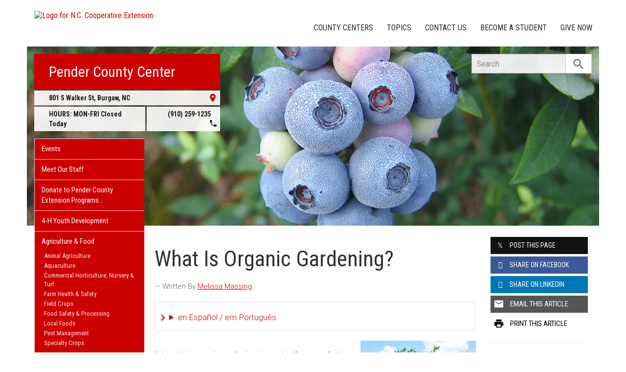

--- FILE ---
content_type: text/html; charset=UTF-8
request_url: https://pender.ces.ncsu.edu/2021/04/what-is-organic-gardening-2/
body_size: 17961
content:
<!DOCTYPE html>
<html lang="en">
<head>
<meta charset="utf-8">
<meta name="viewport" content="width=device-width, initial-scale=1.0">
<meta name="insight-app-sec-validation" content="09a824a2-637d-4477-aa6b-ae367c02e1ee">
<meta property="fb:app_id" content="1869067279993039"><meta name="twitter:dnt" content="on"><title>What Is Organic Gardening? | N.C. Cooperative Extension</title>

  	<link rel="shortcut icon" type="image/x-icon" href="https://brand.ces.ncsu.edu/images/icons/favicon-2016.ico">
	<link rel="preconnect" href="https://fonts.googleapis.com">
	<link rel="preconnect" href="https://fonts.gstatic.com" crossorigin>
	<link href="https://fonts.googleapis.com/css2?family=Roboto+Condensed:ital,wght@0,100..900;1,100..900&family=Roboto:ital,wght@0,300;0,400;0,500;0,700;1,300;1,400;1,500;1,700&display=swap" rel="stylesheet">
	<link href="https://fonts.googleapis.com/icon?family=Material+Icons" rel="stylesheet">
	<link href="https://www.ces.ncsu.edu/wp-content/themes/extension-16/style.css?v=20250422" rel="stylesheet" media="all">

	<meta name="google-site-verification" content="yoifAhJfOycToHehkS2tQX2VYsRWCxzCE6ZjTtbyTKA" />
<meta name="description" property="og:description"  content="Blueberries are one of the easier fruits to grow organically.
Interest in organic gardening is greater than ever but so is confusion over exactly how to accomplish it. How do you provide the nutrients plants need to survive? What can you do about insects and plant diseases? Are some plants too difficult to grow organically in ..." /><meta property="og:image" content="https://pender.ces.ncsu.edu/wp-content/uploads/2014/04/ladybuglarva.jpg" /><meta property="og:url" content="https://pender.ces.ncsu.edu/2021/04/what-is-organic-gardening-2/"><meta property="og:title" content="What Is Organic Gardening?"><meta property="og:type" content="article">
<link rel="alternate" type="application/rss+xml" href="/author/pender/feed/" /><link rel="alternate" type="application/rss+xml" title="N.C. Cooperative Extension News Feed" href="/feed/" />

<link rel="preconnect" href="https://xemp.ces.ncsu.edu">
<link rel="preconnect" href="https://brand.ces.ncsu.edu">
<link rel="preconnect" href="https://cdn.ncsu.edu">
<link rel="dns-prefetch" href="https://fonts.gstatic.com">
<link rel="dns-prefetch" href="https://www.google-analytics.com">
<link rel="dns-prefetch" href="https://platform.twitter.com">
<link rel="dns-prefetch" href="https://syndication.twitter.com">
<link rel="dns-prefetch" href="https://pbs.twimg.com">
</head><body data-site="pender" class="post-template-default single single-post postid-294439 county pender nice-tables not-home post-name-what-is-organic-gardening-2 slug-2021 frontend" data-post="294439" data-post-year="2021">


<header class="top-header container">


		<a class="skip-main sr-only" href="#content">Skip to main content</a>


	<h1 id="logo-coop-2017-shell">
		<a href="https://www.ces.ncsu.edu">
			<img id="logo-coop-2017-full" alt="Logo for N.C. Cooperative Extension" src="https://brand.ces.ncsu.edu/images/logos/2017/logo-nc-cooperative-extension-2017.svg">
			<img id="logo-coop-2017-left-half" alt="N.C. Cooperative Extension Homepage" src="https://brand.ces.ncsu.edu/images/logos/2017/logo-nc-cooperative-extension-2017-left-half.svg">
		</a>
	</h1>
    <nav id="navbar" class="navbar-collapse collapse" aria-label="Contact, Topics, and Our Locations">

		<ul class="nav navbar-nav navbar-right drawer-links">
			<li class="li-county-centers"><a href="/local-county-center/" data-drawer-id="county-centers" id="county-center-drawer-link">County Centers</a></li>
			<li class="li-topics"><a href="/topics/" data-drawer-id="topics"><span class="hidden-sm hidden-md hidden-lg">View All </span>Topics</a></li>
			 <li class="li-contact-us"><a href="/contact-us/" id="contact-us-drawer-link" data-drawer-id="contact-us" data-scroll-to-mobile="county-centers">Contact Us</a></li>						
			<li class="li-become-a-student"><a href="https://cals.ncsu.edu/students/my-path-to-cals/" data-drawer-id="become-a-student-link">Become a Student</a></li>
			<li class="li-give-now"><a href="https://www.givecampus.com/campaigns/47387/donations/new?designation=069469" data-drawer-id="give-now-link">Give Now</a></li>
	    </ul>

    </nav>

	<div class="hamburger navbar-toggle collapsed" id="hamburger-icon">
      <span class="line"></span>
      <span class="line"></span>
      <span class="line mb0"></span>
      <span class="label fs12 db text-center uppercase txt-red">Menu</span>
    </div>


</header><div id="shell" class="container">


<picture id="picture-banner">
  	<source srcset="https://www.ces.ncsu.edu/wp-content/themes/extension-16/banners/16x5/_mobile/blueberries.webp" media="(max-width: 414px)" type="image/webp">
  	<source srcset="https://www.ces.ncsu.edu/wp-content/themes/extension-16/banners/16x5/_mobile/blueberries.jpg" media="(max-width: 414px)" type="image/jpeg">
  	<source srcset="https://www.ces.ncsu.edu/wp-content/themes/extension-16/banners/16x5/blueberries.webp" media="(min-width: 560px)" type="image/webp">
  	<source srcset="https://www.ces.ncsu.edu/wp-content/themes/extension-16/banners/16x5/blueberries.jpg" media="(min-width: 560px)" type="image/jpeg">
  <img id="banner" src="https://www.ces.ncsu.edu/wp-content/themes/extension-16/banners/16x5/blueberries.jpg" srcset="https://www.ces.ncsu.edu/wp-content/themes/extension-16/banners/16x5/blueberries.jpg" role="presentation" alt="">
</picture>

		<section id="site-header" class="row">

			<div class="fl header-site-info">

			<h2 id="site-name"><a href="/">Pender County Center</a></h2>



						<nav id="mobile-nav-shell"></nav>


			<a href="https://maps.google.com?saddr=Current+Location&daddr=801+S+Walker+St%2C+Burgaw+NC+28425" class="county-address db">
								<i class="fr material-icon notranslate">place</i>
	      						<span class="db">801 S Walker St, </span>
	      						<span>Burgaw</span>,
	      						<span>NC</span> <span class="sr-only">28425</span></a><span class="hours-phone-shell hidden-xs hidden-sm"><span class="banner-hours"><strong>HOURS:</strong> MON-FRI Closed Today</span><a href="tel:+19102591235" class="banner-phone"><span class="txt-center">(910) 259-1235</span> <i class="fr material-icon notranslate">phone</i></a></span><div class="row mt15 hidden-md hidden-lg"><span class="col-xs-12"><a href="tel:19102591235" class="p5 fs15 txt-white bg-indigo db uppercase txt-center"><span>(910) 259-1235</span></a></span><span class="col-xs-12"><span class="text-center p5 uppercase fs15 txt-white bg-green db">Closed Today</span></span></div>			</div>

			<div id="sidebar" class="clear col-xs-7 col-sm-7 col-md-6 col-lg-5 mt15">

    <nav id="nav" aria-label="Main Navigation">
	    <ul id="county-categories" class="mt0"><li class="li-events level-0"><a href="/events/">Events</a></li><li class="li-meet-our-staff level-0"><a href="/people/">Meet Our Staff</a></li>
<li class="no-children li-cat-slug- level-0"><a href="http://https://securelb.imodules.com/s/1209/giving/plain.aspx?sid=1209&gid=214&pgid=3781&cid=6309&bledit=1&sort=1&dids=9307.7243&appealcode=LB001600">Donate to Pender County Extension Programs&#8230; </a>
<li class="li-cat-slug-4-h-youth-development level-0"><a href="https://pender.ces.ncsu.edu/categories/4-h-youth-development/">4-H Youth Development</a></li>

<li class="li-cat-slug-agriculture-food level-0"><a href="https://pender.ces.ncsu.edu/categories/agriculture-food/">Agriculture &amp; Food</a>
<ul class="children">
<li class="li-cat-slug-animal-agriculture level-1"><a href="https://pender.ces.ncsu.edu/categories/agriculture-food/animal-agriculture/">Animal Agriculture</a></li>

<li class="li-cat-slug-aquaculture level-1"><a href="https://pender.ces.ncsu.edu/categories/agriculture-food/aquaculture/">Aquaculture</a></li>

<li class="li-cat-slug-commercial-horticulture-nursery-turf level-1"><a href="https://pender.ces.ncsu.edu/categories/agriculture-food/commercial-horticulture-nursery-turf/">Commercial Horticulture, Nursery &amp; Turf</a></li>

<li class="li-cat-slug-farm-health-safety level-1"><a href="https://pender.ces.ncsu.edu/categories/agriculture-food/farm-health-safety/">Farm Health &amp; Safety</a></li>

<li class="li-cat-slug-field-crops level-1"><a href="https://pender.ces.ncsu.edu/categories/agriculture-food/field-crops/">Field Crops</a></li>

<li class="li-cat-slug-food-safety-processing level-1"><a href="https://pender.ces.ncsu.edu/categories/agriculture-food/food-safety-processing/">Food Safety &amp; Processing</a></li>

<li class="li-cat-slug-local-foods level-1"><a href="https://pender.ces.ncsu.edu/categories/agriculture-food/local-foods/">Local Foods</a></li>

<li class="li-cat-slug-pest-management level-1"><a href="https://pender.ces.ncsu.edu/categories/agriculture-food/pest-management/">Pest Management</a></li>

<li class="li-cat-slug-specialty-crops level-1"><a href="https://pender.ces.ncsu.edu/categories/agriculture-food/specialty-crops/">Specialty Crops</a></li>
</ul></li>

<li class="li-cat-slug-community level-0"><a href="https://pender.ces.ncsu.edu/categories/community/">Community</a></li>

<li class="li-cat-slug-forest-resources level-0"><a href="https://pender.ces.ncsu.edu/categories/forest-resources/">Forest Resources</a></li>

<li class="li-cat-slug-health-nutrition level-0"><a href="https://pender.ces.ncsu.edu/categories/health-nutrition/">Health &amp; Nutrition</a></li>

<li class="li-cat-slug-home-family level-0"><a href="https://pender.ces.ncsu.edu/categories/home-family/">Home &amp; Family</a></li>

<li class="li-cat-slug-lawn-garden level-0"><a href="https://pender.ces.ncsu.edu/categories/lawn-garden/">Lawn &amp; Garden</a>
<ul class="children">
<li class="li-cat-slug-extension-master-gardener-volunteers level-1"><a href="https://pender.ces.ncsu.edu/categories/lawn-garden/extension-master-gardener-volunteers/">Extension Master Gardener&#8480; Volunteers</a></li>
</ul></li>

<li class="li-cat-slug-soil-water-air level-0"><a href="https://pender.ces.ncsu.edu/categories/soil-water-air/">Soil, Water &amp; Air</a></li>
<li class="li-publications level-0"><a class="nav-publications-link" data-site-id="270" href="https://content.ces.ncsu.edu">Publications &amp; Factsheets</a></li></ul>		</nav>

		

<div id="ask-an-expert" class="p30 center">
			<a data-db-val="N" href="/people/?ask"><img src="https://brand.ces.ncsu.edu/images/logos/have-a-question_2020_240x147.png" alt="Have a Question" style="width:120px;"></a>


</div>

</div>
	    </section>
		<div class="fr search-container-shell">

		    			<div class="input-group pt15" id="search-container">
				<form action="/search-results/" method="GET" class="table-row" role="search">
					<label for="input-main-search" class="sr-only">Search this website</label> <input id="input-main-search" type="text" title="Search" name="q" placeholder="Search" value="" class="br0 form-control search-box">
					<span class="input-group-btn">
						<button class="btn btn-default br0 search-button" type="button"><i class="material-icon notranslate">search</i></button>
					</span>
				</form>
		    </div>
		</div>
    <div class="row">

        <main id="content" aria-live="polite" aria-relevant="additions text" class="bg-white col-xs-24 col-sm-17 col-md-17 col-lg-19 ">
    	<div class="row">
    	
		<div id="fb-root"></div>
	<script async defer src="https://connect.facebook.net/en_US/sdk.js#xfbml=1&version=v3.2&appId=1869067279993039&autoLogAppEvents=1"></script>

	<noscript>
	    <div class="bg-yellow fs16 p15 mb20">
	    	It appears you don't have javascript enabled.  The site may not look or function as expected.
	    </div>
	</noscript>
		<article class="col-lg-18 col-xs-24 single-post article-main" data-id="294439" itemscope itemtype="http://schema.org/BlogPosting">
		
		<h1 id="article-headline" class="lh11 mt25 mb15 fs45" itemprop="headline">What Is Organic Gardening?</h1>

		<div class="print-only">Find this article at:<br> go.ncsu.edu/readext?294439</div>

		<div class="fs17 font-roboto font-light mt20 lh16 oa content-body">
		<span class="lead-written-by author">&mdash; Written By <a href="/profile/melissa-massing/" rel="author">Melissa Massing</a> <time class="post-date" itemprop="datePublished" datetime="2021-04-25T11:08:45-05:00"></time></span><details class="google-translation-disclaimer">
		<summary class="pointer">en Español / em Português</summary>
		<div class="notranslate">

			<span class="pt1 pb1 pl2 pr2 bg-black txt-white fs11">Español</span>
			<p>El inglés es el idioma de control de esta página. En la medida en que haya algún conflicto entre la traducción al inglés y la traducción, el inglés prevalece.</p>

			<p>Al hacer clic en el enlace de traducción se activa un servicio de traducción gratuito para convertir la página al español. Al igual que con cualquier traducción por Internet, la conversión no es sensible al contexto y puede que no traduzca el texto en su significado original. NC State Extension no garantiza la exactitud del texto traducido. Por favor, tenga en cuenta que algunas aplicaciones y/o servicios pueden no funcionar como se espera cuando se traducen.</p>
			
			<hr>
			<span class="pt1 pb1 pl2 pr2 bg-black txt-white fs11">Português</span>
			<p>Inglês é o idioma de controle desta página. Na medida que haja algum conflito entre o texto original em Inglês e a tradução, o Inglês prevalece.</p>
 
			<p>Ao clicar no link de tradução, um serviço gratuito de tradução será ativado para converter a página para o Português. Como em qualquer tradução pela internet, a conversão não é sensivel ao contexto e pode não ocorrer a tradução para o significado orginal. O serviço de Extensão da Carolina do Norte (NC State Extension) não garante a exatidão do texto traduzido. Por favor, observe que algumas funções ou serviços podem não funcionar como esperado após a tradução.</p>

			<hr>
			<span class="pt1 pb1 pl2 pr2 bg-black txt-white fs11">English</span>
			<p>English is the controlling language of this page. To the extent there is any conflict between the English text and the translation, English controls.</p>

			<p>Clicking on the translation link activates a free translation service to convert the page to Spanish. As with any Internet translation, the conversion is not context-sensitive and may not translate the text to its original meaning. NC State Extension does not guarantee the accuracy of the translated text. Please note that some applications and/or services may not function as expected when translated.</p>

			<label for="google-translation-waiver">Estoy de Acuerdo / Eu concordo / I agree</label> <input type="checkbox" name="google-translation-waiver">

			<div id="google_translate_element"></div>
			<script>
				function googleTranslateElementInit() {
				new google.translate.TranslateElement({pageLanguage: 'en', includedLanguages: 'es,en,pt', layout: google.translate.TranslateElement.InlineLayout.SIMPLE, gaTrack: true, gaId: 'G-GQ81N6FEZT'}, 'google_translate_element');
				}
			</script>
			<script src="//translate.google.com/translate_a/element.js?cb=googleTranslateElementInit"></script>

			<span class="db fs12 mt20 pointer txt-red" id="collapse-translation-disclaimer">Collapse &#9650;</span>
		</div>

	</details><div id="attachment_294494" style="width: 236px" class="wp-caption alignright"><a href="https://www.ces.ncsu.edu/2014/04/what-is-organic-gardening-2/blueberry-bushes/" rel="attachment wp-att-294494"><img class="size-medium wp-image-294494" src="https://www.ces.ncsu.edu/wp-content/uploads/2014/04/Blueberry-Bushes-226x300.jpg" alt="Blueberry bushes" width="226" height="300" srcset="https://www.ces.ncsu.edu/wp-content/uploads/2014/04/Blueberry-Bushes-226x300.jpg 226w, https://www.ces.ncsu.edu/wp-content/uploads/2014/04/Blueberry-Bushes.jpg 480w" sizes="(max-width: 226px) 100vw, 226px" /></a><p class="wp-caption-text">Blueberries are one of the easier fruits to grow organically.</p></div>
<p class="MsoNormal">Interest in organic gardening is greater than ever but so is confusion over exactly how to accomplish it. How do you provide the nutrients plants need to survive? What can you do about insects and plant diseases? Are some plants too difficult to grow organically in our climate? The answers to some of these questions may surprise you.</p>
<p class="MsoNormal"><strong><span style="font-size: large;">The Organic Challenge</span></strong></p>
<p class="MsoNormal">A basic definition of organic gardening is gardening without synthetic fertilizers and pesticides. But organic gardening is much more than simply replacing manmade chemicals with those derived from natural sources. It is a philosophy of gardening that supports the health of the whole system. In an organically managed yard or vegetable garden the emphasis is on cultivating an ecosystem that sustains and nourishes plants, soil microbes and beneficial insects rather than simply making plants grow.</p>
<p class="MsoNormal">Creating this ecosystem begins with improving the soil. Adding organic matter by mixing compost into the soil increases its capacity to retain water and nutrients and supports beneficial microbes, which are essential to healthy plant growth. Compost can be made at home from grass clippings, leaves, yard debris, and kitchen scraps, or purchased from garden centers and mulch suppliers. Because of the many turkey farms in southeastern NC, turkey compost is the most readily available commercially made compost in our region. Another way to add organic matter to the soil is to grow cover crops and turn them into the soil just as they begin to flower. Cover crops that can be seeded in spring include buckwheat, cowpeas, millet, and soybeans.</p>
<p class="MsoNormal"><strong><span style="font-size: large;">Organic Fertilizers</span></strong></p>
<p class="MsoNormal">While compost and organic matter will increase your soil’s ability to hold nutrients, they do not supply enough nutrients to meet most plants’ needs in sandy soils. To make up for the nutrient gap, organic gardeners can apply fertilizers derived from natural sources such as animal manures and byproducts, natural deposits such as rock phosphate, and plant products like seaweed and wood ash. Most retailers that carry gardening supplies also stock organic fertilizers, which can often be distinguished by their earthy smell.</p>
<p class="MsoNormal">Another natural product often added to soil is agricultural lime. Made from naturally occurring limestone, lime is used to raise soil pH if your soil is too acidic. Soil pH levels vary tremendously in coastal North Carolina and many soils near the coast do not require liming. To find if your soil needs additional lime to support healthy plant growth submit samples to the NC Department of Agriculture’s soil testing lab. Boxes and forms are available from your local Extension center.</p>
<p class="MsoNormal"><strong><span style="font-size: large;">Natural Pest Control</span></strong></p>
<div id="attachment_294456" style="width: 232px" class="wp-caption alignright"><a href="https://www.ces.ncsu.edu/2014/04/what-is-organic-gardening-2/ladybuglarva-2/" rel="attachment wp-att-294456"><img class=" wp-image-294456 " src="https://www.ces.ncsu.edu/wp-content/uploads/2014/04/ladybuglarva-277x300.jpg" alt="immature ladybug" width="222" height="240" srcset="https://www.ces.ncsu.edu/wp-content/uploads/2014/04/ladybuglarva-277x300.jpg 277w, https://www.ces.ncsu.edu/wp-content/uploads/2014/04/ladybuglarva.jpg 600w" sizes="(max-width: 222px) 100vw, 222px" /></a><p class="wp-caption-text">Ladybugs are a common beneficial insect. This is an immature ladybug, also known as a ladybug larvae.</p></div>
<p class="MsoNormal">Organic gardeners have realistic expectations when it comes to insects and diseases. They don’t try to eliminate all pests from their yard or garden. Instead they seek to keep pests below damaging levels. One of the main methods for keeping pest populations below damaging levels is to encourage thriving populations of beneficial insects and pest predators, including spiders, bats, birds, lizards, and toads. The two most important things you can do in your yard to support these helpful species is to plant a wide variety of plants and flowers and avoid using synthetic pesticides, which are more toxic to pollinators and beneficial insects than to pests.</p>
<p class="MsoNormal">Practicing good sanitation is another method of organic pest control. Removing disease infected leaves or plants, rotating crops so you are not growing the same type in the same spot year after year, and handpicking insect pests and eggs help to suppress pest populations.</p>
<p class="MsoNormal">In addition to cultural control methods, organic gardeners also use sprays to manage plant pests. Several natural pesticides that control insects and diseases are available from local garden centers. Natural products for pest control include neem oil, insecticidal soaps and oils, and minerals like copper and sulfur. Which product to use will depend on your problem so be sure to have any plant problem properly diagnosed before treating.</p>
<p class="MsoNormal">There are some diseases and insects that cannot be adequately controlled organically, making some plants much more challenging to grow. While most herbs and landscape plants can easily be cared for organically, some fruits and vegetables cannot. Tomatoes, squash/zucchini and peaches are the most difficult crops to grow without synthetic pesticides in southeastern North Carolina, while figs, blueberries, watermelons, peppers, and eggplant are among the easiest.</p>
<p class="MsoNormal"><strong>Learn More</strong></p>
<p>Learn more from these past posts:</p>
<ul>
<li><b>Composting and Cover Crops</b>: <a href="//pender.ces.ncsu.edu/2013/03/improve-soil-with-compost-and-cover-crops/" target="_blank" rel="noopener">//pender.ces.ncsu.edu/<wbr />2013/03/improve-soil-with-<wbr />compost-and-cover-crops/</a></li>
<li><b>Fertilizers:</b> <a href="//pender.ces.ncsu.edu/2013/05/which-fertilizer-is-best/" target="_blank" rel="noopener">//pender.ces.ncsu.edu/<wbr />2013/05/which-fertilizer-is-<wbr />best/</a></li>
<li><b>Soil Testing:</b> <a href="//pender.ces.ncsu.edu/2013/08/how-soil-testing-can-help-you/" target="_blank" rel="noopener">//pender.ces.ncsu.edu/<wbr />2013/08/how-soil-testing-can-<wbr />help-you/</a></li>
<li><b>Lime:</b> <a href="//pender.ces.ncsu.edu/2013/01/does-your-lawn-or-garden-need-lime/" target="_blank" rel="noopener">//pender.ces.ncsu.edu/<wbr />2013/01/does-your-lawn-or-<wbr />garden-need-lime/</a></li>
</ul><div class="button-share-mobile"><a class="button-block bg-black txt-white hover-txt-white db center mt5"><i class="material-icon pl10">share</i> <span>Share This Article</span></a></div>		</div>
		<footer>
		<div class="author-card" data-uid="mmassin"><h2>Written By</h2><span class="person-info"><picture><source srcset="https://xemp.ces.ncsu.edu/media/mmassin/mmassin_thumb.webp" type="image/webp"><source srcset="https://xemp.ces.ncsu.edu/media/mmassin/mmassin_thumb.jpg" type="image/jpeg"><img class="user-thumb user-thumb-48" src="https://xemp.ces.ncsu.edu/media/mmassin/mmassin_thumb.jpg" alt="Melissa Massing, N.C. Cooperative Extension"></picture><span class="person-details"><a class="person-name" href="/profile/melissa-massing/"><strong>Melissa Massing</strong></a><span class="person-title">County Extension Administrative Assistant</span>
<span class="person-phone-email-shell" data-uid="mmassin"><a href="tel:+19102591235/" class="person-phone contact-icon"><span class="sr-only">Call Melissa</span><svg class="icon-list-user-phone" xmlns="http://www.w3.org/2000/svg" fill="none" viewBox="0 0 24 24" stroke="currentColor">
											  <path stroke-linecap="round" stroke-linejoin="round" stroke-width="2" d="M3 5a2 2 0 012-2h3.28a1 1 0 01.948.684l1.498 4.493a1 1 0 01-.502 1.21l-2.257 1.13a11.042 11.042 0 005.516 5.516l1.13-2.257a1 1 0 011.21-.502l4.493 1.498a1 1 0 01.684.949V19a2 2 0 01-2 2h-1C9.716 21 3 14.284 3 6V5z" />
											</svg></a><a href="mailto:mmassin@ncsu.edu" class="person-email contact-icon"><span class="sr-only">Email Melissa</span><svg xmlns="http://www.w3.org/2000/svg" fill="none" viewBox="0 0 24 24" stroke="currentColor">
											  <path stroke-linecap="round" stroke-linejoin="round" stroke-width="2" d="M3 8l7.89 5.26a2 2 0 002.22 0L21 8M5 19h14a2 2 0 002-2V7a2 2 0 00-2-2H5a2 2 0 00-2 2v10a2 2 0 002 2z" />
											</svg></a></span><span class="person-org">N.C. Cooperative Extension, Pender County Center</span></span></span></div><div class="when fs16 uppercase context-last-updated">Updated on Sep 2, 2022</div>		<div id="wasThisInfoHelpful" class="hide mt30 pt30 bt1 clear">
			<strong class="fs18 db pb5">Was the information on this page helpful?</strong>
						<span class="button-block hover-bg-green button-gray-lighter hover-txt-white " data-vote="yes" data-nonce="" data-post-id="294439"><span>Yes</span> <i class="material-icon right notranslate">check</i></span>
			<span class="button-block hover-bg-red button-gray-lighter hover-txt-white " data-vote="no" data-nonce="183a6323ec" data-post-id="294439"><span>No</span> <i class="material-icon right notranslate">close</i></span>
		</div>
		
			<p id="wtch-ask-to-explain" style="display: none">
				<label for="wtch-reason" class="db fs15 font-roboto font-light mb5 mt10 wtch-reason-textarea-label">What made it so helpful? <em>(Optional)</em></label>
				<textarea id="wtch-reason" class="p10 db fs16 font-roboto font-light col-xs-24 clear"></textarea>
				<a href="#1768748099c" rel="nofollow" class="clear mt15 pull-right button-send-wtch-reason button-block button-red" data-nonce="183a6323ec" data-post-id="294439"><span>Send Explanation</span></a>
			</p>

		
		<img class="print-only fr" alt="Scannable QR Code to Access Electronic Version" style="border:0; height:120px; width:120px;" src="https://chart.googleapis.com/chart?cht=qr&amp;chs=120x120&amp;chl=http%3A%2F%2Fgo.ncsu.edu%2Freadext%3F294439&amp;chld=H|0">

		</footer>

	</article>
	<div class="col-lg-6 col-xs-24 xs-pt30 content-sidebar-right">

		<h2 class="hidden-lg hidden-xs hidden-md uppercase fs14 mt30">Share this Article</h2>
		<div class="row social-sharing">
			<div class="button-share-desktop col-sm-8 col-lg-24 col-xs-24 col-md-24"><a class="button-block button-twitter txt-white hover-txt-white db center mt5"><i class="icon-twitter pl10"></i> <span>Post <strong class="hidden-sm">this Page</strong></span></a></div>
			<div class="button-share-desktop fb-share-button col-sm-8 col-lg-24 col-xs-24 col-md-24" rel="noopener" data-href="https%3A%2F%2Fpender.ces.ncsu.edu%2F2021%2F04%2Fwhat-is-organic-gardening-2%2F" data-layout="button_count" data-size="large" data-mobile-iframe="false"><a class="button-block button-facebook txt-white hover-txt-white db center mt5 fb-xfbml-parse-ignore" target="_blank" href="https://www.facebook.com/sharer/sharer.php?u=https%3A%2F%2Fpender.ces.ncsu.edu%2F2021%2F04%2Fwhat-is-organic-gardening-2%2F&amp;src=sdkpreparse"><i class="icon-facebook pl10 notranslate"></i><span><strong class="hidden-sm">Share on</strong> Facebook</span></a></div>
			<div class="button-share-desktop linkedin-share-button col-sm-8 col-lg-24 col-xs-24 col-md-24" rel="noopener" data-href="https%3A%2F%2Fpender.ces.ncsu.edu%2F2021%2F04%2Fwhat-is-organic-gardening-2%2F" data-layout="button_count" data-size="large" data-mobile-iframe="false"><a class="button-block button-linkedin txt-white hover-txt-white db center mt5" target="_blank" href="https://www.linkedin.com/sharing/share-offsite/?url=https%3A%2F%2Fpender.ces.ncsu.edu%2F2021%2F04%2Fwhat-is-organic-gardening-2%2F"><i class="icon-linkedin pl10 notranslate"></i><span><strong class="hidden-sm">Share on</strong> LinkedIn</span></a></div>
			<div class="button-share-desktop col-sm-8 col-lg-24 col-xs-24 col-md-24"><a class="button-block button-gray hover-txt-white txt-white db center mt5 no-mailgo" href="mailto:?subject=What%20Is%20Organic%20Gardening%3F&amp;body=https://pender.ces.ncsu.edu/2021/04/what-is-organic-gardening-2/"><i class="material-icon notranslate">email</i> <span>Email <strong class="hidden-sm">this Article</strong></span></a></div>
			<div class="col-sm-8 col-lg-24 col-xs-24 col-md-24 hidden-sm hidden-xs hidden-md"><a class="button-block button-white txt-black db center mt5 hover-txt-white" href="javascript:window.print();"><i class="material-icon notranslate">print</i> <span>Print <strong class="hidden-sm">this Article</strong></span></a></div>
		</div>


		<div class="short-url bt1 mt20 pt20 fs15 font-roboto font-light clear">
			Article's Short URL:
			<span class="db"><a rel="nofollow" href="http://go.ncsu.edu/readext?294439">go.ncsu.edu/readext?294439</a></span>
		</div>

					<div class="mt30 pt30 bt1">

				<strong class="db">More on:</strong>
				<ul class="no-bullets m0 p0 li-space-med more-on-these-topics">
					<li><a href="https://pender.ces.ncsu.edu/categories/lawn-garden/">Lawn &amp; Garden</a></li><li><a href="https://pender.ces.ncsu.edu/tags/natural-fertilizer/">Natural Fertilizer</a></li><li><a href="https://pender.ces.ncsu.edu/tags/natural-insect-control/">Natural Insect Control</a></li><li><a href="https://pender.ces.ncsu.edu/tags/natural-pest-control/">Natural Pest Control</a></li><li><a href="https://pender.ces.ncsu.edu/tags/organic-fertilizer/">Organic Fertilizer</a></li><li><a href="https://pender.ces.ncsu.edu/tags/organic-gardening/">Organic Gardening</a></li>				</ul>
			</div>

		
	</div>
	</div></main>
</div></div> 
<footer class="mt35" id="footer">

	<section class="bg-reynolds box-shadow txt-white p35 footer-jobs-authors-contact">

		<div class="container">

			<div class="row">

					<div class="col-lg-16 col-xs-24 col-sm-24">

						<div class="col-lg-12 col-sm-12 col-xs-24" id="footer-jobs">
							<h2>Extension Careers</h2>

							<p class="font-roboto font-light fs16">
								What separates NC State University from other schools? The same thing that connects it to every corner of North Carolina: NC State Extension. Working hand-in-hand with our partners at N.C. A&T and 101 local governments, we conduct groundbreaking research that addresses real-world issues in communities across the state.
							</p>

							<p class="fs16"><span class="txt-lt-gray">&raquo;</span> <a href="/jobs-in-extension/">Why Work in Extension?</a></p>
							<p class="fs16"><span class="txt-lt-gray">&raquo;</span> <a href="/job-openings/">View All Openings</a></p>

						</div>

						<div class="col-lg-12  col-sm-12 col-xs-24 recent-contributors">

															<h2>Recent Contributors</h2>
								
<span class="person-info"><picture><source srcset="https://xemp.ces.ncsu.edu/media/maseitz/maseitz_thumb.webp" type="image/webp"><source srcset="https://xemp.ces.ncsu.edu/media/maseitz/maseitz_thumb.jpg" type="image/jpeg"><img class="user-thumb user-thumb-48" src="https://xemp.ces.ncsu.edu/media/maseitz/maseitz_thumb.jpg" alt="Mark Seitz, N.C. Cooperative Extension"></picture><span class="person-details"><a class="person-name" href="/profile/mark-seitz/"><strong>Mark Seitz</strong></a><span class="person-title">County Extension Director / Field Crops Agent</span>
</span></span>

<span class="person-info"><picture><source srcset="https://xemp.ces.ncsu.edu/media/tjconrad/tjconrad_thumb.webp" type="image/webp"><source srcset="https://xemp.ces.ncsu.edu/media/tjconrad/tjconrad_thumb.jpg" type="image/jpeg"><img class="user-thumb user-thumb-48" src="https://xemp.ces.ncsu.edu/media/tjconrad/tjconrad_thumb.jpg" alt="Tiffanee Boone, N.C. Cooperative Extension"></picture><span class="person-details"><a class="person-name" href="/profile/tiffanee-conrad-acua/"><strong>Tiffanee Boone</strong></a><span class="person-title">Extension Agent, Agriculture - Horticulture & Local Foods</span>
</span></span>

						</div>

					</div>
					<div class="col-lg-8 col-sm-24 col-xs-24 xs-mt20 sm-mt20">

						<div class="col-lg-24 col-xs-24 col-sm-12">

						
							<h2>Let's Get In Touch</h2>

							<p class="fs16 p15 bg-eee txt-black">
								Pender County Center<br>

								<span class="display-grid grid-half grid-gap-20 mt10">

									<span>
										<span class="db fs11">STREET ADDRESS:</span>
										801 S Walker St<br>
																				Burgaw NC 28425<br><br>
																						<span class="db uppercase mt5 mb10 fs13">Open Mon-Fri: Closed Today</span>
																			</span>
									<span>
									<span class="db fs11">MAILING ADDRESS:</span>
										801 S Walker St<br>
																				Burgaw NC 28425
<br><br>

									</span>
								</span>

								<a class="fs19" href="tel:+19102591235">(910) 259-1235</a><br>

																	<a class="fs19" href="https://pender.ces.ncsu.edu">pender.ces.ncsu.edu</a>
								
									
										<span class="mt5 fs15 font-roboto-condensed fax db">FAX:  (910) 259-1291</span>

									


							</p>
						<h3 class="sr-only">Social Media Accounts</h3>
		    <ul class="social-media-icons p0"><li class="facebook"><a class="hover-txt-white" href="https://www.facebook.com/pages/Pender-County-Cooperative-Extension/117480908313185"><span class="sr-only">Facebook</span></a></li><li class="rss"><a href="/author/pender/feed/"><i class="material-icon rss-icon notranslate" title="Subscribe by RSS Feed">rss_feed</i></a></li></ul>
						</div>
						<div class="col-lg-24 col-xs-24 col-sm-12">
						    <h2>Let's Stay In Touch <i class="material-icon position-relative notranslate" style="top:5px;">email</i></h2>
						    <p class="fs16 font-roboto font-light">We have several topic based email newsletters that are sent out periodically when we have new information to share. Want to see which lists are available? <br>
						    <a href="/email-me/" class="button-block button-white txt-red mt20 "><span>Subscribe By Email</span> <i class="material-icon notranslate">chevron_right</i></a>
						    </p>
						</div>

					</div>

				</div>

		</div>
	</section>


	<section class="p35 bg-blue txt-white footer-about-site">

		<div class="container">

			<div class="row">

				<div class="col-lg-24 fs16 footer-about">
									</div>

			</div>

		</div>

	</section>

	<div class="bg-eee pt35 pr35 pl35 font-roboto font-light eoe-statment-shell">

		<div class="container">
			<div class="row pb35">
				<div class="txt-444 col-lg-24 fs16">

					<p class="print-hide">
						<a href="//www.ces.ncsu.edu">
							<img id="logo-coop-2017-footer-full" alt="N.C. Cooperative Extension" src="https://brand.ces.ncsu.edu/images/logos/2017/logo-nc-cooperative-extension-2017.svg">

							
							<img id="logo-coop-2017-footer-half"  alt="N.C. Cooperative Extension Logo Second Half" src="https://brand.ces.ncsu.edu/images/logos/2017/logo-nc-cooperative-extension-2017-right-half.svg">
						</a>
					</p>

					<p class="mt20 print-hide"><a href="https://www.ncsu.edu">NC State University</a> and <a href="http://www.ncat.edu">N.C. A&amp;T State University</a> work in tandem, along with federal, state and local governments, to form a strategic partnership called N.C. Cooperative Extension, which staffs local offices in all 100 counties and with the Eastern Band of Cherokee Indians.</p>

					<p class="pt10 pb10 print-hide">Read Our <a href="/nondiscrimination">Commitment to Nondiscrimination</a> | Read Our <a href="https://www.ncsu.edu/privacy">Privacy Statement</a></p>

					<p id="eoe">
								N.C. Cooperative Extension prohibits discrimination and harassment on the basis of race, color, national origin, age, sex (including pregnancy), disability, religion, sexual orientation, gender identity, and veteran status.
					</p>

					<p>
						 Information on <a href="https://accessibility.ncsu.edu/">Accessibility</a>
					</p>
					
					<div class="footer-where-next">
						<h2 class="fs19 mt20 uppercase txt-indigo">Where Next?</h2>
						<nav aria-label="Where Next Navigation">
						<ul class="list-inline mt0">
							<li><a href="/how-extension-works/">About Extension</a></li>
							<li><a href="/job-openings/">Jobs</a></li>
							<li><a href="https://www.ces.ncsu.edu/departments-partners/">Departments &amp; Partners</a></li>
							<li><a href="https://cals.ncsu.edu/">College of Agriculture &amp; Life Sciences</a></li>
							<li><a href="http://www.ncat.edu/caes/cooperative-extension/">Extension at N.C. A&amp;T</a></li>

														<li><a href="https://cals.ncsu.edu/alumni-giving/">Give Now</a></li>
						</ul>
						</nav>
					</div>

				</div>

			</div>
			<div class="row">
				<a id="login-btn" data-preferred-site="pender" href="https://www.ces.ncsu.edu/wp-admin/" rel="nofollow" class="dib bg-red txt-white fr p10">LOGIN</a>
			</div>
		</div>

	</div>

	<section id="county-centers" class="top-drawer">

		<div class="container box-shadow">

			<i class="material-icon pointer close-icon notranslate">close</i>


          	<div class="row">
          		<div class="col-xs-24 col-lg-9">
          			<div id="locations-selected-county">
          				<span class="fs16 db mb5 mt20 uppercase">N.C. Cooperative Extension has offices in every county</span>
						<h3 class="fs35 m0 pb5 lh11"><a href="https://pender.ces.ncsu.edu">Pender County Center</a></h3>

						<span class="address fs17 dib mb5 lh13">
							801 S Walker St<br>
														Burgaw, NC 28425						</span>

						<div class="row fs20">
							<div class="col-xs-24">
								<div class="row">
									<a class="phone tdn db col-xs-24 col-lg-12" href="tel:+19102591235">(910) 259-1235</a> <a class="website tdn db col-xs-24 col-lg-12" href="https://pender.ces.ncsu.edu">pender.ces.ncsu.edu</a>

																			<span class="hidden-lg hidden-md col-xs-24 col-sm-24">Closed Today</span>
									
								</div>
							</div>
						</div>
          			</div>
          		</div>
          		<div class="col-xs-24 col-lg-15 md-mt20">
          			<div id="locations-map-shell" style="height:250px;"></div>
          		</div>
          	</div>

			<a href="#topics" class="sr-only">Skip List of Locations</a><div id="locations-list" class="row pb15 pt15"><div class="col-xs-12 col-sm-6 col-md-6 col-lg-3"><a class="alamance" href="https://alamance.ces.ncsu.edu">Alamance</a> <a class="alexander" href="https://alexander.ces.ncsu.edu">Alexander</a> <a class="alleghany" href="https://alleghany.ces.ncsu.edu">Alleghany</a> <a class="anson" href="https://anson.ces.ncsu.edu">Anson</a> <a class="ashe" href="https://ashe.ces.ncsu.edu">Ashe</a> <a class="avery" href="https://avery.ces.ncsu.edu">Avery</a> <a class="beaufort" href="https://beaufort.ces.ncsu.edu">Beaufort</a> <a class="bertie" href="https://bertie.ces.ncsu.edu">Bertie</a> <a class="bladen" href="https://bladen.ces.ncsu.edu">Bladen</a> <a class="brunswick" href="https://brunswick.ces.ncsu.edu">Brunswick</a> <a class="buncombe" href="https://buncombe.ces.ncsu.edu">Buncombe</a> <a class="burke" href="https://burke.ces.ncsu.edu">Burke</a> </div><div class="col-lg-3 col-sm-6 col-md-6  col-xs-12"><a class="cabarrus" href="https://cabarrus.ces.ncsu.edu">Cabarrus</a> <a class="caldwell" href="https://caldwell.ces.ncsu.edu">Caldwell</a> <a class="camden" href="https://camden.ces.ncsu.edu">Camden</a> <a class="carteret" href="https://carteret.ces.ncsu.edu">Carteret</a> <a class="caswell" href="https://caswell.ces.ncsu.edu">Caswell</a> <a class="catawba" href="https://catawba.ces.ncsu.edu">Catawba</a> <a class="chatham" href="https://chatham.ces.ncsu.edu">Chatham</a> <a class="cherokee" href="https://cherokee.ces.ncsu.edu">Cherokee</a> <a class="chowan" href="https://chowan.ces.ncsu.edu">Chowan</a> <a class="clay" href="https://clay.ces.ncsu.edu">Clay</a> <a class="cleveland" href="https://cleveland.ces.ncsu.edu">Cleveland</a> <a class="columbus" href="https://columbus.ces.ncsu.edu">Columbus</a> <a class="craven" href="https://craven.ces.ncsu.edu">Craven</a> </div><div class="col-lg-3 col-sm-6 col-md-6  col-xs-12"><a class="cumberland" href="https://cumberland.ces.ncsu.edu">Cumberland</a> <a class="currituck" href="https://currituck.ces.ncsu.edu">Currituck</a> <a class="dare" href="https://dare.ces.ncsu.edu">Dare</a> <a class="davidson" href="https://davidson.ces.ncsu.edu">Davidson</a> <a class="davie" href="https://davie.ces.ncsu.edu">Davie</a> <a class="duplin" href="https://duplin.ces.ncsu.edu">Duplin</a> <a class="durham" href="https://durham.ces.ncsu.edu">Durham</a> <a class="ebci" href="https://ebci.ces.ncsu.edu">EBCI Center</a> <a class="edgecombe" href="https://edgecombe.ces.ncsu.edu">Edgecombe</a> <a class="forsyth" href="https://forsyth.ces.ncsu.edu">Forsyth</a> <a class="franklin" href="https://franklin.ces.ncsu.edu">Franklin</a> <a class="gaston" href="https://gaston.ces.ncsu.edu">Gaston</a> <a class="gates" href="https://gates.ces.ncsu.edu">Gates</a> </div><div class="col-lg-3 col-sm-6 col-md-6  col-xs-12"><a class="graham" href="https://graham.ces.ncsu.edu">Graham</a> <a class="granville" href="https://granville.ces.ncsu.edu">Granville</a> <a class="greene" href="https://greene.ces.ncsu.edu">Greene</a> <a class="guilford" href="https://guilford.ces.ncsu.edu">Guilford</a> <a class="halifax" href="https://halifax.ces.ncsu.edu">Halifax</a> <a class="harnett" href="https://harnett.ces.ncsu.edu">Harnett</a> <a class="haywood" href="https://haywood.ces.ncsu.edu">Haywood</a> <a class="henderson" href="https://henderson.ces.ncsu.edu">Henderson</a> <a class="hertford" href="https://hertford.ces.ncsu.edu">Hertford</a> <a class="hoke" href="https://hoke.ces.ncsu.edu">Hoke</a> <a class="hyde" href="https://hyde.ces.ncsu.edu">Hyde</a> <a class="iredell" href="https://iredell.ces.ncsu.edu">Iredell</a> <a class="jackson" href="https://jackson.ces.ncsu.edu">Jackson</a> </div><div class="col-lg-3 col-sm-6 col-md-6  col-xs-12"><a class="johnston" href="https://johnston.ces.ncsu.edu">Johnston</a> <a class="jones" href="https://jones.ces.ncsu.edu">Jones</a> <a class="lee" href="https://lee.ces.ncsu.edu">Lee</a> <a class="lenoir" href="https://lenoir.ces.ncsu.edu">Lenoir</a> <a class="lincoln" href="https://lincoln.ces.ncsu.edu">Lincoln</a> <a class="macon" href="https://macon.ces.ncsu.edu">Macon</a> <a class="madison" href="https://madison.ces.ncsu.edu">Madison</a> <a class="martin" href="https://martin.ces.ncsu.edu">Martin</a> <a class="mcdowell" href="https://mcdowell.ces.ncsu.edu">McDowell</a> <a class="mecklenburg" href="https://mecklenburg.ces.ncsu.edu">Mecklenburg</a> <a class="mitchell" href="https://mitchell.ces.ncsu.edu">Mitchell</a> <a class="montgomery" href="https://montgomery.ces.ncsu.edu">Montgomery</a> <a class="moore" href="https://moore.ces.ncsu.edu">Moore</a> </div><div class="col-lg-3 col-sm-6 col-md-6  col-xs-12"><a class="nash" href="https://nash.ces.ncsu.edu">Nash</a> <a class="newhanover" href="https://newhanover.ces.ncsu.edu">New Hanover</a> <a class="northampton" href="https://northampton.ces.ncsu.edu">Northampton</a> <a class="onslow" href="https://onslow.ces.ncsu.edu">Onslow</a> <a class="orange" href="https://orange.ces.ncsu.edu">Orange</a> <a class="pamlico" href="https://pamlico.ces.ncsu.edu">Pamlico</a> <a class="pasquotank" href="https://pasquotank.ces.ncsu.edu">Pasquotank</a> <a class="pender" href="https://pender.ces.ncsu.edu">Pender</a> <a class="perquimans" href="https://perquimans.ces.ncsu.edu">Perquimans</a> <a class="person" href="https://person.ces.ncsu.edu">Person</a> <a class="pitt" href="https://pitt.ces.ncsu.edu">Pitt</a> <a class="polk" href="https://polk.ces.ncsu.edu">Polk</a> <a class="randolph" href="https://randolph.ces.ncsu.edu">Randolph</a> </div><div class="col-lg-3 col-sm-6 col-md-6  col-xs-12"><a class="richmond" href="https://richmond.ces.ncsu.edu">Richmond</a> <a class="robeson" href="https://robeson.ces.ncsu.edu">Robeson</a> <a class="rockingham" href="https://rockingham.ces.ncsu.edu">Rockingham</a> <a class="rowan" href="https://rowan.ces.ncsu.edu">Rowan</a> <a class="rutherford" href="https://rutherford.ces.ncsu.edu">Rutherford</a> <a class="sampson" href="https://sampson.ces.ncsu.edu">Sampson</a> <a class="scotland" href="https://scotland.ces.ncsu.edu">Scotland</a> <a class="stanly" href="https://stanly.ces.ncsu.edu">Stanly</a> <a class="stokes" href="https://stokes.ces.ncsu.edu">Stokes</a> <a class="surry" href="https://surry.ces.ncsu.edu">Surry</a> <a class="swain" href="https://swain.ces.ncsu.edu">Swain</a> <a class="transylvania" href="https://transylvania.ces.ncsu.edu">Transylvania</a> <a class="tyrrell" href="https://tyrrell.ces.ncsu.edu">Tyrrell</a> </div><div class="col-lg-3 col-sm-6 col-md-6  col-xs-12"><a class="union" href="https://union.ces.ncsu.edu">Union</a> <a class="vance" href="https://vance.ces.ncsu.edu">Vance</a> <a class="wake" href="https://wake.ces.ncsu.edu">Wake</a> <a class="warren" href="https://warren.ces.ncsu.edu">Warren</a> <a class="washington" href="https://washington.ces.ncsu.edu">Washington</a> <a class="watauga" href="https://watauga.ces.ncsu.edu">Watauga</a> <a class="wayne" href="https://wayne.ces.ncsu.edu">Wayne</a> <a class="wilkes" href="https://wilkes.ces.ncsu.edu">Wilkes</a> <a class="wilson" href="https://wilson.ces.ncsu.edu">Wilson</a> <a class="yadkin" href="https://yadkin.ces.ncsu.edu">Yadkin</a> <a class="yancey" href="https://yancey.ces.ncsu.edu">Yancey</a> </div></div>				<div class="row">
					<div class="col-xs-24">
					<span class="uppercase fs16 pb0 m0 db">More Centers, Systems and Services</span>
					<ul class="row no-bullets pl0 mt5 more-centers">
						<li class="col-xs-24 col-lg-3 dib lh11"><a href="https://als.ces.ncsu.edu/">Advisory Leadership System</a></li>
						<li class="col-xs-24 col-lg-3 dib lh11"><a href="http://www.cefs.ncsu.edu/">Center for Environmental Farming Systems</a></li>
						<li class="col-xs-24 col-lg-3 dib lh11"><a href="http://nifa.usda.gov/partners-and-extension-map/">Extension in Other States</a></li>
						<li class="col-xs-24 col-lg-3 dib lh11"><a href="https://mountainhort.ces.ncsu.edu/">Mountain Horticultural Crops Research &amp; Extension Center</a></li>
						<li class="col-xs-24 col-lg-3 dib lh11"><a href="https://nc4h.ces.ncsu.edu/camps-centers/">NC 4-H Centers</a></li>
						<li class="col-xs-24 col-lg-3 dib lh11"><a href="https://plantsforhumanhealth.ncsu.edu/">Plants for Human Health Institute</a></li>
						<li class="col-xs-24 col-lg-3 dib lh11"><a href="https://vernonjames.ces.ncsu.edu">Vernon G. James Research &amp; Extension Center</a></li>
						<li class="col-xs-24 col-lg-3 dib lh11"><a href="https://content.ces.ncsu.edu/nc-cooperative-extension-district-map">District Map</a></li>
					</ul>
					</div>
				</div>


		</div>
	</section>
	<section id="topics" class="top-drawer">
		<div class="container box-shadow">

			<i class="material-icon pointer close-icon notranslate">close</i>

			<h2>Extension Topics</h2>

			<div class="row topic-drawer-column-shell"><div class="col-lg-6 col-sm-12 col-md-12 col-xs-24 topic-drawer-column"><div class="topic-drawer-group"><h3>4-H Youth Development</h3><ul data-topic="20"><li><a href="https://equinehusbandry.ces.ncsu.edu">Equine Husbandry</a></li><li><a href="https://growforit.ces.ncsu.edu">Grow For It</a></li><li><a href="https://nc4h.ces.ncsu.edu">North Carolina 4-H</a></li><li><a href="https://poultry4hyouth.ces.ncsu.edu">Poultry 4-H &amp; Youth</a></li><li><a href="https://youthlivestock.ces.ncsu.edu">Youth Livestock Program</a></li></ul></div><div class="topic-drawer-group"><h3>Agriculture &amp; Food</h3><ul data-topic="5"><li><a href="https://agbiotech.ces.ncsu.edu">Ag BioTech</a></li><li><a href="https://aquaculture.ces.ncsu.edu">Aquaculture</a></li><li><a href="https://entomology.ces.ncsu.edu">Entomology – Insect Biology and Management</a></li><li><a href="https://execfarmmgmt.ces.ncsu.edu">Executive Farm Management</a></li><li><a href="https://plantpathology.ces.ncsu.edu">Extension Plant Pathology</a></li><li><a href="https://farmlaw.ces.ncsu.edu">Farm Law and Tax for Producers and Landowners</a></li><li><a href="https://farmplanning.ces.ncsu.edu">Farm Planning Resources</a></li><li><a href="https://farmtoschool.ces.ncsu.edu">Farm to School</a></li><li><a href="https://ncfarmschool.ces.ncsu.edu">NC Farm School</a></li><li><a href="https://ncfarmlink.ces.ncsu.edu">NC FarmLink</a></li><li><a href="https://officialvarietytesting.ces.ncsu.edu">Official Variety Testing</a></li><li><a href="https://anr.ces.ncsu.edu">Row Crops and Livestock</a></li></ul></div><div class="topic-drawer-group"><h3>Animal Agriculture</h3><ul data-topic="6"><li><a href="https://animalwaste.ces.ncsu.edu">Animal Waste Management</a></li><li><a href="https://beef.ces.ncsu.edu">Beef</a></li><li><a href="https://dairy.ces.ncsu.edu">Dairy</a></li><li><a href="https://equinehusbandry.ces.ncsu.edu">Equine Husbandry</a></li><li><a href="https://feedmilling.ces.ncsu.edu">Feed Milling</a></li><li><a href="https://forages.ces.ncsu.edu">Forages</a></li><li><a href="https://pollinators.ces.ncsu.edu">Pollinators</a></li><li><a href="https://poultry.ces.ncsu.edu">Poultry Extension</a></li><li><a href="https://smallruminants.ces.ncsu.edu">Small Ruminants</a></li><li><a href="https://swine.ces.ncsu.edu">Swine</a></li><li><a href="https://youthlivestock.ces.ncsu.edu">Youth Livestock Program</a></li></ul></div><div class="topic-drawer-group"><h3>Forest Resources</h3><ul data-topic="16"><li><a href="https://christmastrees.ces.ncsu.edu">Christmas Trees</a></li><li><a href="https://forestry.ces.ncsu.edu">Extension Forestry</a></li></ul></div></div><div class="col-lg-6 col-sm-12 col-md-12 col-xs-24 topic-drawer-column"><div class="topic-drawer-group"><h3>Commercial Horticulture, Nursery &amp; Turf</h3><ul data-topic="7"><li><a href="https://rubus.ces.ncsu.edu">Blackberry &amp; Raspberry Information</a></li><li><a href="https://blueberries.ces.ncsu.edu">Blueberries</a></li><li><a href="https://cucurbits.ces.ncsu.edu">Cucurbits</a></li><li><a href="https://cutflowers.ces.ncsu.edu">Cut Flowers</a></li><li><a href="https://horticulture.ces.ncsu.edu">Horticulture</a></li><li><a href="https://mountainhort.ces.ncsu.edu">Mountain Horticultural Crops Research and Extension Center</a></li><li><a href="https://nurserycrops.ces.ncsu.edu">Nursery Crop Science</a></li><li><a href="https://peaches.ces.ncsu.edu">Peach Growers Information</a></li><li><a href="https://apples.ces.ncsu.edu">Southern Appalachian Apples</a></li><li><a href="https://strawberries.ces.ncsu.edu">Strawberry Growers Information</a></li><li><a href="https://therapeutic-hort.ces.ncsu.edu">Therapeutic Horticulture</a></li><li><a href="https://turfpathology.ces.ncsu.edu">Turf Pathology</a></li><li><a href="https://turf.ces.ncsu.edu">TurfFiles</a></li><li><a href="https://vegetables.ces.ncsu.edu">Vegetable Production</a></li><li><a href="https://grapes.ces.ncsu.edu">Viticulture</a></li></ul></div><div class="topic-drawer-group"><h3>Community</h3><ul data-topic="14"><li><a href="https://passthemicyouth.ces.ncsu.edu">#PassTheMicYouth</a></li><li><a href="https://als.ces.ncsu.edu">Advisory Leadership System</a></li><li><a href="https://careerpathways.ces.ncsu.edu">Career Pathways</a></li><li><a href="https://communitydevelopment.ces.ncsu.edu">Community Development</a></li><li><a href="https://militaryoutreach.ces.ncsu.edu">Military Outreach</a></li><li><a href="https://agventures.ces.ncsu.edu">NC AgVentures</a></li><li><a href="https://ncdisaster.ces.ncsu.edu">NC Disaster Information Center</a></li><li><a href="https://tourism.ces.ncsu.edu">Tourism Extension</a></li><li><a href="https://vernonjames.ces.ncsu.edu">Vernon James Center</a></li></ul></div><div class="topic-drawer-group"><h3>Health &amp; Nutrition</h3><ul data-topic="17"><li><a href="https://efnep.ces.ncsu.edu">EFNEP - Expanded Food and Nutrition Education Program</a></li><li><a href="https://fcs.ces.ncsu.edu">Family &amp; Consumer Sciences Program</a></li><li><a href="https://ncstepstohealth.ces.ncsu.edu">Steps to Health</a></li></ul></div></div><div class="col-lg-6 col-sm-12 col-md-12 col-xs-24 topic-drawer-column"><div class="topic-drawer-group"><h3>Farm Health &amp; Safety</h3><ul data-topic="8"><li><a href="https://pesticidesafety.ces.ncsu.edu">NC Pesticide Safety Education</a></li></ul></div><div class="topic-drawer-group"><h3>Field Crops</h3><ul data-topic="9"><li><a href="https://corn.ces.ncsu.edu">Corn</a></li><li><a href="https://cotton.ces.ncsu.edu">Cotton</a></li><li><a href="https://covercrops.ces.ncsu.edu">Cover Crops</a></li><li><a href="https://hemp.ces.ncsu.edu">Hemp</a></li><li><a href="https://officialvarietytesting.ces.ncsu.edu">Official Variety Testing</a></li><li><a href="https://organiccommodities.ces.ncsu.edu">Organic Commodities</a></li><li><a href="https://peanut.ces.ncsu.edu">Peanut</a></li><li><a href="https://smallgrains.ces.ncsu.edu">Small Grains</a></li><li><a href="https://soybeans.ces.ncsu.edu">Soybeans</a></li><li><a href="https://tobacco.ces.ncsu.edu">Tobacco Growers Information</a></li></ul></div><div class="topic-drawer-group"><h3>Food Safety &amp; Processing</h3><ul data-topic="10"><li><a href="https://foodsafety.ces.ncsu.edu">Food Safety</a></li><li><a href="https://foodbusiness.ces.ncsu.edu">Food Business</a></li><li><a href="https://foodsafetyprocessors.ces.ncsu.edu">Food Safety for Processors</a></li><li><a href="https://foodsafetyrepository.ces.ncsu.edu">Food Safety Repository</a></li><li><a href="https://foodcovnet.ces.ncsu.edu">FoodCoVNET</a></li><li><a href="https://ncfreshproducesafety.ces.ncsu.edu">NC Fresh Produce Safety</a></li><li><a href="https://seafoodscience.ces.ncsu.edu">Seafood Science</a></li></ul></div><div class="topic-drawer-group"><h3>Lawn &amp; Garden</h3><ul data-topic="19"><li><a href="https://nccommunitygardens.ces.ncsu.edu">Community Gardens</a></li><li><a href="https://composting.ces.ncsu.edu">Composting</a></li><li><a href="https://extensiongardener.ces.ncsu.edu">Extension Gardener</a></li><li><a href="https://exploretheworld.ces.ncsu.edu">Extension Gardener Travel Study Adventures</a></li><li><a href="https://emgv.ces.ncsu.edu">Extension Master Gardener&#8480;
 Volunteers</a></li><li><a href="https://gardening.ces.ncsu.edu">Gardening</a></li><li><a href="https://horticulture.ces.ncsu.edu">Horticulture</a></li><li><a href="https://pollinators.ces.ncsu.edu">Pollinators</a></li><li><a href="https://turf.ces.ncsu.edu">TurfFiles</a></li></ul></div><div class="topic-drawer-group"><h3>Local Foods</h3><ul data-topic="11"><li><a href="https://farmplanning.ces.ncsu.edu">Farm Planning Resources</a></li><li><a href="https://foodsafety.ces.ncsu.edu">Food Safety</a></li><li><a href="https://localfood.ces.ncsu.edu">Local Food</a></li><li><a href="https://ncfarmschool.ces.ncsu.edu">NC Farm School</a></li><li><a href="https://ncfreshproducesafety.ces.ncsu.edu">NC Fresh Produce Safety</a></li></ul></div></div><div class="col-lg-6 col-sm-12 col-md-12 col-xs-24 topic-drawer-column"><div class="topic-drawer-group"><h3>Home &amp; Family</h3><ul data-topic="18"><li><a href="https://fcs.ces.ncsu.edu">Family &amp; Consumer Sciences Program</a></li><li><a href="https://healthyhomes.ces.ncsu.edu">Healthy Homes</a></li></ul></div><div class="topic-drawer-group"><h3>Pest Management</h3><ul data-topic="12"><li><a href="https://entomology.ces.ncsu.edu">Entomology – Insect Biology and Management</a></li><li><a href="https://plantpathology.ces.ncsu.edu">Extension Plant Pathology</a></li><li><a href="https://ipm.ces.ncsu.edu">Integrated Pest Management</a></li><li><a href="https://pesticidesafety.ces.ncsu.edu">NC Pesticide Safety Education</a></li><li><a href="https://pdic.ces.ncsu.edu">Plant Disease and Insect Clinic</a></li><li><a href="https://weeds.ces.ncsu.edu">Weed Management in Nurseries, Landscapes &amp; Christmas Trees</a></li></ul></div><div class="topic-drawer-group"><h3>Soil, Water &amp; Air</h3><ul data-topic="15"><li><a href="https://soilfertility.ces.ncsu.edu">Soil Fertility</a></li><li><a href="https://soilmanagement.ces.ncsu.edu">Soil Health and Management</a></li><li><a href="https://waterresources.ces.ncsu.edu">Water Resources</a></li></ul></div><div class="topic-drawer-group"><h3>Specialty Crops</h3><ul data-topic="13"><li><a href="https://growingsmallfarms.ces.ncsu.edu">Growing Small Farms</a></li><li><a href="https://newcropsorganics.ces.ncsu.edu">New Crops &amp; Organics</a></li></ul></div></div></div>
		</div>
	</section>

		<section id="contact-us" class="top-drawer">
		<div class="container box-shadow">
			<i class="material-icon pointer close-icon notranslate">close</i>
			<div class="row pb15">
								<div class="col-xs-12 pull-left">
					<div id="contact-us-google-map"></div>
				</div>

				<div id="contact-details" class="col-xs-12">

						<h2>Pender County Center</h2>
						<div class="row">
							<div class="col-lg-8 col-sm-12">
								<span class="label">Street Address</span>
								<span id="county-street-address" data-google-map-lat="34.543620" data-google-map-lon="-77.917580">801 S Walker St<br>
																Burgaw, NC 28425</span><br>
							</div>
							<div class="col-lg-8 col-sm-12">
								<span class="label">Mailing Address</span>
								801 S Walker St<br>
																Burgaw, NC 28425
<br>
							</div>
							<div class="col-lg-8 col-sm-24 sm-mt20">
								<a class="button-block button-red" href="https://maps.google.com?saddr=Current+Location&amp;daddr=801+S+Walker+St%2C+Burgaw+NC+28425"><i class="material-icon left notranslate">directions</i> <span>Get Directions</span></a>
								<br> <a class="button-block button-red" href="tel:+19102591235"><i class="material-icon left notranslate">call</i> <span>(910) 259-1235</span></a>
							</div>
						</div>
						


						<div class="row mt10">
						<div class="col-xs-8"><strong class="db font-roboto-condensed uppercase">Office Hours</strong> MON-FRI Closed Today</div>						
								<div class="col-lg-8 col-sm-12 pull-right"><span class="mt5 fs15 font-roboto-condensed fax db">FAX:  (910) 259-1291</span></div>

												</div>
					
						<div class="row mt15">
							<div class="col-lg-8 col-sm-12">
								<strong class="uppercase db">Website:</strong> <a href="https://pender.ces.ncsu.edu/">pender.ces.ncsu.edu</a>
							</div>
							<div class="col-lg-16 col-sm-12">
								<h3 class="sr-only">Social Media Accounts</h3>
		    <ul class="social-media-icons p0 m0"><li class="facebook"><a class="hover-txt-white" href="https://www.facebook.com/pages/Pender-County-Cooperative-Extension/117480908313185"><span class="sr-only">Facebook</span></a></li><li class="rss"><a href="/author/pender/feed/"><i class="material-icon rss-icon notranslate" title="Subscribe by RSS Feed">rss_feed</i></a></li></ul>							</div>

						</div>

						<div class="row mt15">
							<div class="col-xs-24">
								<p><strong class="db uppercase">Looking for a specific person?</strong> Try the <a href="/people/">Pender County Center Staff Directory</a>, or the <a href="/Directory/">Full Directory</a> for N.C. Cooperative Extension.</p>
							</div>
						</div>
				</div>

			
			</div>
		</div>
	</section>
	</footer>

<script src="/wp-content/themes/extension-16/assets/js/src/instant.page.js"></script>

<script src="https://www.ces.ncsu.edu/wp-content/themes/extension-16/assets/js/dist/primary.min.js?v=20250221"></script>
<script src="/wp-content/themes/extension-16/assets/js/dist/jquery.mark-9.0.0.min.js" charset="UTF-8"></script>
<script src="/wp-content/themes/extension-16/assets/js/src/plant-match.js" async defer></script>


<!-- Google tag (gtag.js) -->
<!-- GA4 Tag -->
<script async src="https://www.googletagmanager.com/gtag/js?id=G-GQ81N6FEZT"></script>
<script>
  window.dataLayer = window.dataLayer || [];
  function gtag(){dataLayer.push(arguments);}
  gtag('js', new Date());

  gtag('config', 'G-GQ81N6FEZT');
</script>

<!-- Do we have a site specific GA4-tracking id for just this domain? If so, add it. -->

		<script async src="https://www.googletagmanager.com/gtag/js?id=G-VQK47LDS17"></script>
		<script>
			window.dataLayer = window.dataLayer || [];
			function gtag(){dataLayer.push(arguments);}
			gtag('js', new Date());

			gtag('config', 'G-VQK47LDS17');
		</script>

	
<script>


$(function(){
	$('#collapse-translation-disclaimer').click(function(){
		$('details.google-translation-disclaimer').removeAttr('open');
	});
});


(function(i,s,o,g,r,a,m){i['GoogleAnalyticsObject']=r;i[r]=i[r]||function(){
(i[r].q=i[r].q||[]).push(arguments)},i[r].l=1*new Date();a=s.createElement(o),
m=s.getElementsByTagName(o)[0];a.async=1;a.src=g;m.parentNode.insertBefore(a,m)
})(window,document,'script','https://www.google-analytics.com/analytics.js','ga');

ga('create', 'UA-32659497-1', 'auto');

	
ga('send', 'pageview');


		/* read more on using multiple tracking IDs: https://developers.google.com/analytics/devguides/collection/analyticsjs/creating-trackers#working_with_multiple_trackers */
		ga('create', 'UA-43945743-1', 'auto', 'clientTracker');
		ga('clientTracker.send', 'pageview');


	window.matchMedia||(window.matchMedia=function(){"use strict";var e=window.styleMedia||window.media;if(!e){var t=document.createElement("style"),i=document.getElementsByTagName("script")[0],n=null;t.type="text/css",t.id="matchmediajs-test",i.parentNode.insertBefore(t,i),n="getComputedStyle"in window&&window.getComputedStyle(t,null)||t.currentStyle,e={matchMedium:function(e){var i="@media "+e+"{ #matchmediajs-test { width: 1px; } }";return t.styleSheet?t.styleSheet.cssText=i:t.textContent=i,"1px"===n.width}}}return function(t){return{matches:e.matchMedium(t||"all"),media:t||"all"}}}());


/* determine what additional javascript to load */
var deviceType = 'desktop';

if (matchMedia("only screen and (max-width: 767px)").matches){

	deviceType = 'mobile';

	(function() {
	    var po = document.createElement('script'); po.type = 'text/javascript'; po.async = true;
	    po.src = '/wp-content/themes/extension-16/assets/js/dist/mobile.min.js';
	    var s = document.getElementsByTagName('script')[0]; s.parentNode.insertBefore(po, s);
	  })();

}
else{

	var s = document.createElement('script');
	s.src = '//platform.twitter.com/widgets.js';
	document.documentElement.firstChild.appendChild(s);

	
	
	(function() {
	    var po = document.createElement('script'); po.type = 'text/javascript'; po.async = true;
	    po.src = 'https://maps.googleapis.com/maps/api/js?key=AIzaSyB4ivtFJGRG-ieaQ-n0D_u79vxeysu_EtI';
	    var s = document.getElementsByTagName('script')[0]; s.parentNode.insertBefore(po, s);
	  })();

	(function() {
	    var po = document.createElement('script'); po.type = 'text/javascript'; po.async = true;
	    po.src = '/wp-content/themes/extension-16/assets/js/dist/locations-google-map.min.js';
	    var s = document.getElementsByTagName('script')[0]; s.parentNode.insertBefore(po, s);
	  })();

	(function() {
	    var po = document.createElement('script'); po.type = 'text/javascript'; po.async = true;
	    po.src = '/wp-content/themes/extension-16/assets/js/dist/desktop.min.js';
	    var s = document.getElementsByTagName('script')[0]; s.parentNode.insertBefore(po, s);
	  })();

}

$('body').addClass(deviceType + '-js');


var pageTranslateStatus = 1;
/* Check to see if Google Translate bar is present on the top of mobile page,
if so, apply a classname so we can move the <header> with the hamburger menu out from
hiding underneath it */
setInterval(function(){

	var google_translate_bar_displayed = document.querySelectorAll('.skiptranslate:not([style=""])').length == 5;
	var page_is_translated = document.querySelectorAll('html.translated-ltr').length == 1;

	if(google_translate_bar_displayed){
		document.getElementsByTagName('body')[0].classList.add("google-translate-bar-open");
		document.getElementsByTagName('html')[0].classList.remove("google-translate-bar-closed");
	}
	else{
		document.getElementsByTagName('body')[0].classList.remove("google-translate-bar-open");
		document.getElementsByTagName('html')[0].classList.add("google-translate-bar-closed");
	}

}, 500);

/*
Track everytime a page is translated in Google Analytics
	Using Mutation Observer to detect the translated-ltr class being applied to the html element.
*/
var mutationObserver;
function callback(mutationsList, observer){
    //console.log('Observer:', observer)
    mutationsList.forEach(mutation => {
        if (mutation.attributeName === 'class') {

            if(document.querySelectorAll('html.translated-ltr').length > 0){

        		var translatedHow = (document.querySelectorAll('body.google-translate-bar-open').length == 1) ? 'with Widget' : 'Natively';

            	ga('send', 'event', 'Translation', 'Page Translated (in ' + document.documentElement.lang + ') ' + translatedHow, "/2021/04/what-is-organic-gardening-2/", 1);
            	mutationObserver.disconnect();

            }
        }
    });

}
mutationObserver = new MutationObserver(callback)
mutationObserver.observe(document.getElementsByTagName('html')[0], { attributes: true })

</script>


<script src="/wp-content/themes/extension-16/assets/js/dist/mailgo-0.7.4.min.js"></script>

<style>
	.plant-match {border-bottom: 1px dashed #cc0;cursor: pointer; padding-right: 12px; background:#feffcc url("/wp-content/themes/extension-16/assets/img/external-link-icon.png") no-repeat top right;}
</style>
<div id="plant-match-tooltip"></div> <div id="black-overlay"></div>

